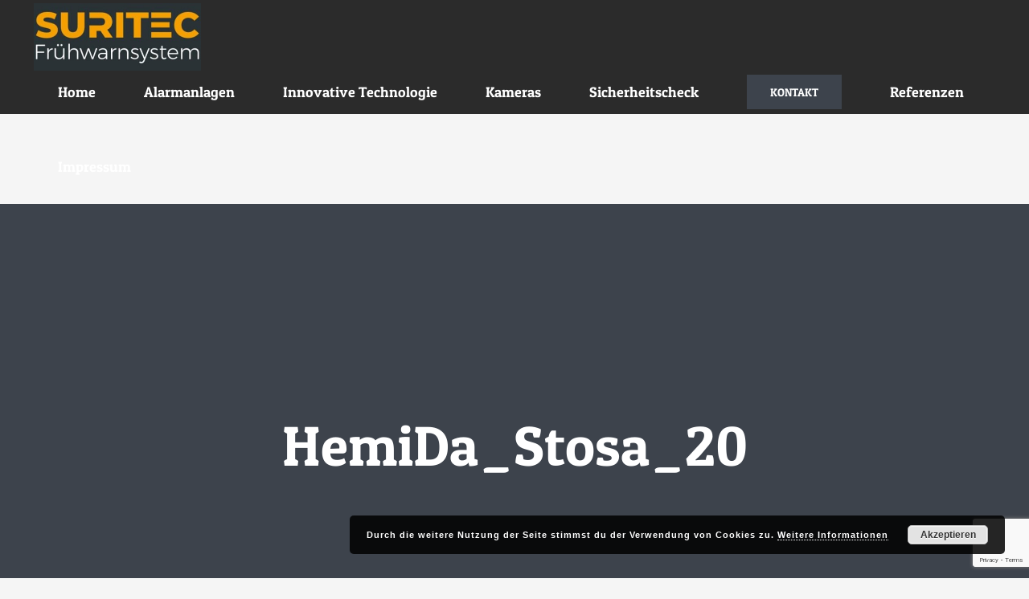

--- FILE ---
content_type: text/html; charset=utf-8
request_url: https://www.google.com/recaptcha/api2/anchor?ar=1&k=6Ld-oIAUAAAAAAHw_7_xhpgWaad6LpFRN7ZDMjIc&co=aHR0cHM6Ly93d3cuc3VyaXRlYy1ncmF6LmF0OjQ0Mw..&hl=en&v=N67nZn4AqZkNcbeMu4prBgzg&size=invisible&anchor-ms=20000&execute-ms=30000&cb=1i9sekln0uv8
body_size: 48524
content:
<!DOCTYPE HTML><html dir="ltr" lang="en"><head><meta http-equiv="Content-Type" content="text/html; charset=UTF-8">
<meta http-equiv="X-UA-Compatible" content="IE=edge">
<title>reCAPTCHA</title>
<style type="text/css">
/* cyrillic-ext */
@font-face {
  font-family: 'Roboto';
  font-style: normal;
  font-weight: 400;
  font-stretch: 100%;
  src: url(//fonts.gstatic.com/s/roboto/v48/KFO7CnqEu92Fr1ME7kSn66aGLdTylUAMa3GUBHMdazTgWw.woff2) format('woff2');
  unicode-range: U+0460-052F, U+1C80-1C8A, U+20B4, U+2DE0-2DFF, U+A640-A69F, U+FE2E-FE2F;
}
/* cyrillic */
@font-face {
  font-family: 'Roboto';
  font-style: normal;
  font-weight: 400;
  font-stretch: 100%;
  src: url(//fonts.gstatic.com/s/roboto/v48/KFO7CnqEu92Fr1ME7kSn66aGLdTylUAMa3iUBHMdazTgWw.woff2) format('woff2');
  unicode-range: U+0301, U+0400-045F, U+0490-0491, U+04B0-04B1, U+2116;
}
/* greek-ext */
@font-face {
  font-family: 'Roboto';
  font-style: normal;
  font-weight: 400;
  font-stretch: 100%;
  src: url(//fonts.gstatic.com/s/roboto/v48/KFO7CnqEu92Fr1ME7kSn66aGLdTylUAMa3CUBHMdazTgWw.woff2) format('woff2');
  unicode-range: U+1F00-1FFF;
}
/* greek */
@font-face {
  font-family: 'Roboto';
  font-style: normal;
  font-weight: 400;
  font-stretch: 100%;
  src: url(//fonts.gstatic.com/s/roboto/v48/KFO7CnqEu92Fr1ME7kSn66aGLdTylUAMa3-UBHMdazTgWw.woff2) format('woff2');
  unicode-range: U+0370-0377, U+037A-037F, U+0384-038A, U+038C, U+038E-03A1, U+03A3-03FF;
}
/* math */
@font-face {
  font-family: 'Roboto';
  font-style: normal;
  font-weight: 400;
  font-stretch: 100%;
  src: url(//fonts.gstatic.com/s/roboto/v48/KFO7CnqEu92Fr1ME7kSn66aGLdTylUAMawCUBHMdazTgWw.woff2) format('woff2');
  unicode-range: U+0302-0303, U+0305, U+0307-0308, U+0310, U+0312, U+0315, U+031A, U+0326-0327, U+032C, U+032F-0330, U+0332-0333, U+0338, U+033A, U+0346, U+034D, U+0391-03A1, U+03A3-03A9, U+03B1-03C9, U+03D1, U+03D5-03D6, U+03F0-03F1, U+03F4-03F5, U+2016-2017, U+2034-2038, U+203C, U+2040, U+2043, U+2047, U+2050, U+2057, U+205F, U+2070-2071, U+2074-208E, U+2090-209C, U+20D0-20DC, U+20E1, U+20E5-20EF, U+2100-2112, U+2114-2115, U+2117-2121, U+2123-214F, U+2190, U+2192, U+2194-21AE, U+21B0-21E5, U+21F1-21F2, U+21F4-2211, U+2213-2214, U+2216-22FF, U+2308-230B, U+2310, U+2319, U+231C-2321, U+2336-237A, U+237C, U+2395, U+239B-23B7, U+23D0, U+23DC-23E1, U+2474-2475, U+25AF, U+25B3, U+25B7, U+25BD, U+25C1, U+25CA, U+25CC, U+25FB, U+266D-266F, U+27C0-27FF, U+2900-2AFF, U+2B0E-2B11, U+2B30-2B4C, U+2BFE, U+3030, U+FF5B, U+FF5D, U+1D400-1D7FF, U+1EE00-1EEFF;
}
/* symbols */
@font-face {
  font-family: 'Roboto';
  font-style: normal;
  font-weight: 400;
  font-stretch: 100%;
  src: url(//fonts.gstatic.com/s/roboto/v48/KFO7CnqEu92Fr1ME7kSn66aGLdTylUAMaxKUBHMdazTgWw.woff2) format('woff2');
  unicode-range: U+0001-000C, U+000E-001F, U+007F-009F, U+20DD-20E0, U+20E2-20E4, U+2150-218F, U+2190, U+2192, U+2194-2199, U+21AF, U+21E6-21F0, U+21F3, U+2218-2219, U+2299, U+22C4-22C6, U+2300-243F, U+2440-244A, U+2460-24FF, U+25A0-27BF, U+2800-28FF, U+2921-2922, U+2981, U+29BF, U+29EB, U+2B00-2BFF, U+4DC0-4DFF, U+FFF9-FFFB, U+10140-1018E, U+10190-1019C, U+101A0, U+101D0-101FD, U+102E0-102FB, U+10E60-10E7E, U+1D2C0-1D2D3, U+1D2E0-1D37F, U+1F000-1F0FF, U+1F100-1F1AD, U+1F1E6-1F1FF, U+1F30D-1F30F, U+1F315, U+1F31C, U+1F31E, U+1F320-1F32C, U+1F336, U+1F378, U+1F37D, U+1F382, U+1F393-1F39F, U+1F3A7-1F3A8, U+1F3AC-1F3AF, U+1F3C2, U+1F3C4-1F3C6, U+1F3CA-1F3CE, U+1F3D4-1F3E0, U+1F3ED, U+1F3F1-1F3F3, U+1F3F5-1F3F7, U+1F408, U+1F415, U+1F41F, U+1F426, U+1F43F, U+1F441-1F442, U+1F444, U+1F446-1F449, U+1F44C-1F44E, U+1F453, U+1F46A, U+1F47D, U+1F4A3, U+1F4B0, U+1F4B3, U+1F4B9, U+1F4BB, U+1F4BF, U+1F4C8-1F4CB, U+1F4D6, U+1F4DA, U+1F4DF, U+1F4E3-1F4E6, U+1F4EA-1F4ED, U+1F4F7, U+1F4F9-1F4FB, U+1F4FD-1F4FE, U+1F503, U+1F507-1F50B, U+1F50D, U+1F512-1F513, U+1F53E-1F54A, U+1F54F-1F5FA, U+1F610, U+1F650-1F67F, U+1F687, U+1F68D, U+1F691, U+1F694, U+1F698, U+1F6AD, U+1F6B2, U+1F6B9-1F6BA, U+1F6BC, U+1F6C6-1F6CF, U+1F6D3-1F6D7, U+1F6E0-1F6EA, U+1F6F0-1F6F3, U+1F6F7-1F6FC, U+1F700-1F7FF, U+1F800-1F80B, U+1F810-1F847, U+1F850-1F859, U+1F860-1F887, U+1F890-1F8AD, U+1F8B0-1F8BB, U+1F8C0-1F8C1, U+1F900-1F90B, U+1F93B, U+1F946, U+1F984, U+1F996, U+1F9E9, U+1FA00-1FA6F, U+1FA70-1FA7C, U+1FA80-1FA89, U+1FA8F-1FAC6, U+1FACE-1FADC, U+1FADF-1FAE9, U+1FAF0-1FAF8, U+1FB00-1FBFF;
}
/* vietnamese */
@font-face {
  font-family: 'Roboto';
  font-style: normal;
  font-weight: 400;
  font-stretch: 100%;
  src: url(//fonts.gstatic.com/s/roboto/v48/KFO7CnqEu92Fr1ME7kSn66aGLdTylUAMa3OUBHMdazTgWw.woff2) format('woff2');
  unicode-range: U+0102-0103, U+0110-0111, U+0128-0129, U+0168-0169, U+01A0-01A1, U+01AF-01B0, U+0300-0301, U+0303-0304, U+0308-0309, U+0323, U+0329, U+1EA0-1EF9, U+20AB;
}
/* latin-ext */
@font-face {
  font-family: 'Roboto';
  font-style: normal;
  font-weight: 400;
  font-stretch: 100%;
  src: url(//fonts.gstatic.com/s/roboto/v48/KFO7CnqEu92Fr1ME7kSn66aGLdTylUAMa3KUBHMdazTgWw.woff2) format('woff2');
  unicode-range: U+0100-02BA, U+02BD-02C5, U+02C7-02CC, U+02CE-02D7, U+02DD-02FF, U+0304, U+0308, U+0329, U+1D00-1DBF, U+1E00-1E9F, U+1EF2-1EFF, U+2020, U+20A0-20AB, U+20AD-20C0, U+2113, U+2C60-2C7F, U+A720-A7FF;
}
/* latin */
@font-face {
  font-family: 'Roboto';
  font-style: normal;
  font-weight: 400;
  font-stretch: 100%;
  src: url(//fonts.gstatic.com/s/roboto/v48/KFO7CnqEu92Fr1ME7kSn66aGLdTylUAMa3yUBHMdazQ.woff2) format('woff2');
  unicode-range: U+0000-00FF, U+0131, U+0152-0153, U+02BB-02BC, U+02C6, U+02DA, U+02DC, U+0304, U+0308, U+0329, U+2000-206F, U+20AC, U+2122, U+2191, U+2193, U+2212, U+2215, U+FEFF, U+FFFD;
}
/* cyrillic-ext */
@font-face {
  font-family: 'Roboto';
  font-style: normal;
  font-weight: 500;
  font-stretch: 100%;
  src: url(//fonts.gstatic.com/s/roboto/v48/KFO7CnqEu92Fr1ME7kSn66aGLdTylUAMa3GUBHMdazTgWw.woff2) format('woff2');
  unicode-range: U+0460-052F, U+1C80-1C8A, U+20B4, U+2DE0-2DFF, U+A640-A69F, U+FE2E-FE2F;
}
/* cyrillic */
@font-face {
  font-family: 'Roboto';
  font-style: normal;
  font-weight: 500;
  font-stretch: 100%;
  src: url(//fonts.gstatic.com/s/roboto/v48/KFO7CnqEu92Fr1ME7kSn66aGLdTylUAMa3iUBHMdazTgWw.woff2) format('woff2');
  unicode-range: U+0301, U+0400-045F, U+0490-0491, U+04B0-04B1, U+2116;
}
/* greek-ext */
@font-face {
  font-family: 'Roboto';
  font-style: normal;
  font-weight: 500;
  font-stretch: 100%;
  src: url(//fonts.gstatic.com/s/roboto/v48/KFO7CnqEu92Fr1ME7kSn66aGLdTylUAMa3CUBHMdazTgWw.woff2) format('woff2');
  unicode-range: U+1F00-1FFF;
}
/* greek */
@font-face {
  font-family: 'Roboto';
  font-style: normal;
  font-weight: 500;
  font-stretch: 100%;
  src: url(//fonts.gstatic.com/s/roboto/v48/KFO7CnqEu92Fr1ME7kSn66aGLdTylUAMa3-UBHMdazTgWw.woff2) format('woff2');
  unicode-range: U+0370-0377, U+037A-037F, U+0384-038A, U+038C, U+038E-03A1, U+03A3-03FF;
}
/* math */
@font-face {
  font-family: 'Roboto';
  font-style: normal;
  font-weight: 500;
  font-stretch: 100%;
  src: url(//fonts.gstatic.com/s/roboto/v48/KFO7CnqEu92Fr1ME7kSn66aGLdTylUAMawCUBHMdazTgWw.woff2) format('woff2');
  unicode-range: U+0302-0303, U+0305, U+0307-0308, U+0310, U+0312, U+0315, U+031A, U+0326-0327, U+032C, U+032F-0330, U+0332-0333, U+0338, U+033A, U+0346, U+034D, U+0391-03A1, U+03A3-03A9, U+03B1-03C9, U+03D1, U+03D5-03D6, U+03F0-03F1, U+03F4-03F5, U+2016-2017, U+2034-2038, U+203C, U+2040, U+2043, U+2047, U+2050, U+2057, U+205F, U+2070-2071, U+2074-208E, U+2090-209C, U+20D0-20DC, U+20E1, U+20E5-20EF, U+2100-2112, U+2114-2115, U+2117-2121, U+2123-214F, U+2190, U+2192, U+2194-21AE, U+21B0-21E5, U+21F1-21F2, U+21F4-2211, U+2213-2214, U+2216-22FF, U+2308-230B, U+2310, U+2319, U+231C-2321, U+2336-237A, U+237C, U+2395, U+239B-23B7, U+23D0, U+23DC-23E1, U+2474-2475, U+25AF, U+25B3, U+25B7, U+25BD, U+25C1, U+25CA, U+25CC, U+25FB, U+266D-266F, U+27C0-27FF, U+2900-2AFF, U+2B0E-2B11, U+2B30-2B4C, U+2BFE, U+3030, U+FF5B, U+FF5D, U+1D400-1D7FF, U+1EE00-1EEFF;
}
/* symbols */
@font-face {
  font-family: 'Roboto';
  font-style: normal;
  font-weight: 500;
  font-stretch: 100%;
  src: url(//fonts.gstatic.com/s/roboto/v48/KFO7CnqEu92Fr1ME7kSn66aGLdTylUAMaxKUBHMdazTgWw.woff2) format('woff2');
  unicode-range: U+0001-000C, U+000E-001F, U+007F-009F, U+20DD-20E0, U+20E2-20E4, U+2150-218F, U+2190, U+2192, U+2194-2199, U+21AF, U+21E6-21F0, U+21F3, U+2218-2219, U+2299, U+22C4-22C6, U+2300-243F, U+2440-244A, U+2460-24FF, U+25A0-27BF, U+2800-28FF, U+2921-2922, U+2981, U+29BF, U+29EB, U+2B00-2BFF, U+4DC0-4DFF, U+FFF9-FFFB, U+10140-1018E, U+10190-1019C, U+101A0, U+101D0-101FD, U+102E0-102FB, U+10E60-10E7E, U+1D2C0-1D2D3, U+1D2E0-1D37F, U+1F000-1F0FF, U+1F100-1F1AD, U+1F1E6-1F1FF, U+1F30D-1F30F, U+1F315, U+1F31C, U+1F31E, U+1F320-1F32C, U+1F336, U+1F378, U+1F37D, U+1F382, U+1F393-1F39F, U+1F3A7-1F3A8, U+1F3AC-1F3AF, U+1F3C2, U+1F3C4-1F3C6, U+1F3CA-1F3CE, U+1F3D4-1F3E0, U+1F3ED, U+1F3F1-1F3F3, U+1F3F5-1F3F7, U+1F408, U+1F415, U+1F41F, U+1F426, U+1F43F, U+1F441-1F442, U+1F444, U+1F446-1F449, U+1F44C-1F44E, U+1F453, U+1F46A, U+1F47D, U+1F4A3, U+1F4B0, U+1F4B3, U+1F4B9, U+1F4BB, U+1F4BF, U+1F4C8-1F4CB, U+1F4D6, U+1F4DA, U+1F4DF, U+1F4E3-1F4E6, U+1F4EA-1F4ED, U+1F4F7, U+1F4F9-1F4FB, U+1F4FD-1F4FE, U+1F503, U+1F507-1F50B, U+1F50D, U+1F512-1F513, U+1F53E-1F54A, U+1F54F-1F5FA, U+1F610, U+1F650-1F67F, U+1F687, U+1F68D, U+1F691, U+1F694, U+1F698, U+1F6AD, U+1F6B2, U+1F6B9-1F6BA, U+1F6BC, U+1F6C6-1F6CF, U+1F6D3-1F6D7, U+1F6E0-1F6EA, U+1F6F0-1F6F3, U+1F6F7-1F6FC, U+1F700-1F7FF, U+1F800-1F80B, U+1F810-1F847, U+1F850-1F859, U+1F860-1F887, U+1F890-1F8AD, U+1F8B0-1F8BB, U+1F8C0-1F8C1, U+1F900-1F90B, U+1F93B, U+1F946, U+1F984, U+1F996, U+1F9E9, U+1FA00-1FA6F, U+1FA70-1FA7C, U+1FA80-1FA89, U+1FA8F-1FAC6, U+1FACE-1FADC, U+1FADF-1FAE9, U+1FAF0-1FAF8, U+1FB00-1FBFF;
}
/* vietnamese */
@font-face {
  font-family: 'Roboto';
  font-style: normal;
  font-weight: 500;
  font-stretch: 100%;
  src: url(//fonts.gstatic.com/s/roboto/v48/KFO7CnqEu92Fr1ME7kSn66aGLdTylUAMa3OUBHMdazTgWw.woff2) format('woff2');
  unicode-range: U+0102-0103, U+0110-0111, U+0128-0129, U+0168-0169, U+01A0-01A1, U+01AF-01B0, U+0300-0301, U+0303-0304, U+0308-0309, U+0323, U+0329, U+1EA0-1EF9, U+20AB;
}
/* latin-ext */
@font-face {
  font-family: 'Roboto';
  font-style: normal;
  font-weight: 500;
  font-stretch: 100%;
  src: url(//fonts.gstatic.com/s/roboto/v48/KFO7CnqEu92Fr1ME7kSn66aGLdTylUAMa3KUBHMdazTgWw.woff2) format('woff2');
  unicode-range: U+0100-02BA, U+02BD-02C5, U+02C7-02CC, U+02CE-02D7, U+02DD-02FF, U+0304, U+0308, U+0329, U+1D00-1DBF, U+1E00-1E9F, U+1EF2-1EFF, U+2020, U+20A0-20AB, U+20AD-20C0, U+2113, U+2C60-2C7F, U+A720-A7FF;
}
/* latin */
@font-face {
  font-family: 'Roboto';
  font-style: normal;
  font-weight: 500;
  font-stretch: 100%;
  src: url(//fonts.gstatic.com/s/roboto/v48/KFO7CnqEu92Fr1ME7kSn66aGLdTylUAMa3yUBHMdazQ.woff2) format('woff2');
  unicode-range: U+0000-00FF, U+0131, U+0152-0153, U+02BB-02BC, U+02C6, U+02DA, U+02DC, U+0304, U+0308, U+0329, U+2000-206F, U+20AC, U+2122, U+2191, U+2193, U+2212, U+2215, U+FEFF, U+FFFD;
}
/* cyrillic-ext */
@font-face {
  font-family: 'Roboto';
  font-style: normal;
  font-weight: 900;
  font-stretch: 100%;
  src: url(//fonts.gstatic.com/s/roboto/v48/KFO7CnqEu92Fr1ME7kSn66aGLdTylUAMa3GUBHMdazTgWw.woff2) format('woff2');
  unicode-range: U+0460-052F, U+1C80-1C8A, U+20B4, U+2DE0-2DFF, U+A640-A69F, U+FE2E-FE2F;
}
/* cyrillic */
@font-face {
  font-family: 'Roboto';
  font-style: normal;
  font-weight: 900;
  font-stretch: 100%;
  src: url(//fonts.gstatic.com/s/roboto/v48/KFO7CnqEu92Fr1ME7kSn66aGLdTylUAMa3iUBHMdazTgWw.woff2) format('woff2');
  unicode-range: U+0301, U+0400-045F, U+0490-0491, U+04B0-04B1, U+2116;
}
/* greek-ext */
@font-face {
  font-family: 'Roboto';
  font-style: normal;
  font-weight: 900;
  font-stretch: 100%;
  src: url(//fonts.gstatic.com/s/roboto/v48/KFO7CnqEu92Fr1ME7kSn66aGLdTylUAMa3CUBHMdazTgWw.woff2) format('woff2');
  unicode-range: U+1F00-1FFF;
}
/* greek */
@font-face {
  font-family: 'Roboto';
  font-style: normal;
  font-weight: 900;
  font-stretch: 100%;
  src: url(//fonts.gstatic.com/s/roboto/v48/KFO7CnqEu92Fr1ME7kSn66aGLdTylUAMa3-UBHMdazTgWw.woff2) format('woff2');
  unicode-range: U+0370-0377, U+037A-037F, U+0384-038A, U+038C, U+038E-03A1, U+03A3-03FF;
}
/* math */
@font-face {
  font-family: 'Roboto';
  font-style: normal;
  font-weight: 900;
  font-stretch: 100%;
  src: url(//fonts.gstatic.com/s/roboto/v48/KFO7CnqEu92Fr1ME7kSn66aGLdTylUAMawCUBHMdazTgWw.woff2) format('woff2');
  unicode-range: U+0302-0303, U+0305, U+0307-0308, U+0310, U+0312, U+0315, U+031A, U+0326-0327, U+032C, U+032F-0330, U+0332-0333, U+0338, U+033A, U+0346, U+034D, U+0391-03A1, U+03A3-03A9, U+03B1-03C9, U+03D1, U+03D5-03D6, U+03F0-03F1, U+03F4-03F5, U+2016-2017, U+2034-2038, U+203C, U+2040, U+2043, U+2047, U+2050, U+2057, U+205F, U+2070-2071, U+2074-208E, U+2090-209C, U+20D0-20DC, U+20E1, U+20E5-20EF, U+2100-2112, U+2114-2115, U+2117-2121, U+2123-214F, U+2190, U+2192, U+2194-21AE, U+21B0-21E5, U+21F1-21F2, U+21F4-2211, U+2213-2214, U+2216-22FF, U+2308-230B, U+2310, U+2319, U+231C-2321, U+2336-237A, U+237C, U+2395, U+239B-23B7, U+23D0, U+23DC-23E1, U+2474-2475, U+25AF, U+25B3, U+25B7, U+25BD, U+25C1, U+25CA, U+25CC, U+25FB, U+266D-266F, U+27C0-27FF, U+2900-2AFF, U+2B0E-2B11, U+2B30-2B4C, U+2BFE, U+3030, U+FF5B, U+FF5D, U+1D400-1D7FF, U+1EE00-1EEFF;
}
/* symbols */
@font-face {
  font-family: 'Roboto';
  font-style: normal;
  font-weight: 900;
  font-stretch: 100%;
  src: url(//fonts.gstatic.com/s/roboto/v48/KFO7CnqEu92Fr1ME7kSn66aGLdTylUAMaxKUBHMdazTgWw.woff2) format('woff2');
  unicode-range: U+0001-000C, U+000E-001F, U+007F-009F, U+20DD-20E0, U+20E2-20E4, U+2150-218F, U+2190, U+2192, U+2194-2199, U+21AF, U+21E6-21F0, U+21F3, U+2218-2219, U+2299, U+22C4-22C6, U+2300-243F, U+2440-244A, U+2460-24FF, U+25A0-27BF, U+2800-28FF, U+2921-2922, U+2981, U+29BF, U+29EB, U+2B00-2BFF, U+4DC0-4DFF, U+FFF9-FFFB, U+10140-1018E, U+10190-1019C, U+101A0, U+101D0-101FD, U+102E0-102FB, U+10E60-10E7E, U+1D2C0-1D2D3, U+1D2E0-1D37F, U+1F000-1F0FF, U+1F100-1F1AD, U+1F1E6-1F1FF, U+1F30D-1F30F, U+1F315, U+1F31C, U+1F31E, U+1F320-1F32C, U+1F336, U+1F378, U+1F37D, U+1F382, U+1F393-1F39F, U+1F3A7-1F3A8, U+1F3AC-1F3AF, U+1F3C2, U+1F3C4-1F3C6, U+1F3CA-1F3CE, U+1F3D4-1F3E0, U+1F3ED, U+1F3F1-1F3F3, U+1F3F5-1F3F7, U+1F408, U+1F415, U+1F41F, U+1F426, U+1F43F, U+1F441-1F442, U+1F444, U+1F446-1F449, U+1F44C-1F44E, U+1F453, U+1F46A, U+1F47D, U+1F4A3, U+1F4B0, U+1F4B3, U+1F4B9, U+1F4BB, U+1F4BF, U+1F4C8-1F4CB, U+1F4D6, U+1F4DA, U+1F4DF, U+1F4E3-1F4E6, U+1F4EA-1F4ED, U+1F4F7, U+1F4F9-1F4FB, U+1F4FD-1F4FE, U+1F503, U+1F507-1F50B, U+1F50D, U+1F512-1F513, U+1F53E-1F54A, U+1F54F-1F5FA, U+1F610, U+1F650-1F67F, U+1F687, U+1F68D, U+1F691, U+1F694, U+1F698, U+1F6AD, U+1F6B2, U+1F6B9-1F6BA, U+1F6BC, U+1F6C6-1F6CF, U+1F6D3-1F6D7, U+1F6E0-1F6EA, U+1F6F0-1F6F3, U+1F6F7-1F6FC, U+1F700-1F7FF, U+1F800-1F80B, U+1F810-1F847, U+1F850-1F859, U+1F860-1F887, U+1F890-1F8AD, U+1F8B0-1F8BB, U+1F8C0-1F8C1, U+1F900-1F90B, U+1F93B, U+1F946, U+1F984, U+1F996, U+1F9E9, U+1FA00-1FA6F, U+1FA70-1FA7C, U+1FA80-1FA89, U+1FA8F-1FAC6, U+1FACE-1FADC, U+1FADF-1FAE9, U+1FAF0-1FAF8, U+1FB00-1FBFF;
}
/* vietnamese */
@font-face {
  font-family: 'Roboto';
  font-style: normal;
  font-weight: 900;
  font-stretch: 100%;
  src: url(//fonts.gstatic.com/s/roboto/v48/KFO7CnqEu92Fr1ME7kSn66aGLdTylUAMa3OUBHMdazTgWw.woff2) format('woff2');
  unicode-range: U+0102-0103, U+0110-0111, U+0128-0129, U+0168-0169, U+01A0-01A1, U+01AF-01B0, U+0300-0301, U+0303-0304, U+0308-0309, U+0323, U+0329, U+1EA0-1EF9, U+20AB;
}
/* latin-ext */
@font-face {
  font-family: 'Roboto';
  font-style: normal;
  font-weight: 900;
  font-stretch: 100%;
  src: url(//fonts.gstatic.com/s/roboto/v48/KFO7CnqEu92Fr1ME7kSn66aGLdTylUAMa3KUBHMdazTgWw.woff2) format('woff2');
  unicode-range: U+0100-02BA, U+02BD-02C5, U+02C7-02CC, U+02CE-02D7, U+02DD-02FF, U+0304, U+0308, U+0329, U+1D00-1DBF, U+1E00-1E9F, U+1EF2-1EFF, U+2020, U+20A0-20AB, U+20AD-20C0, U+2113, U+2C60-2C7F, U+A720-A7FF;
}
/* latin */
@font-face {
  font-family: 'Roboto';
  font-style: normal;
  font-weight: 900;
  font-stretch: 100%;
  src: url(//fonts.gstatic.com/s/roboto/v48/KFO7CnqEu92Fr1ME7kSn66aGLdTylUAMa3yUBHMdazQ.woff2) format('woff2');
  unicode-range: U+0000-00FF, U+0131, U+0152-0153, U+02BB-02BC, U+02C6, U+02DA, U+02DC, U+0304, U+0308, U+0329, U+2000-206F, U+20AC, U+2122, U+2191, U+2193, U+2212, U+2215, U+FEFF, U+FFFD;
}

</style>
<link rel="stylesheet" type="text/css" href="https://www.gstatic.com/recaptcha/releases/N67nZn4AqZkNcbeMu4prBgzg/styles__ltr.css">
<script nonce="VXRHZjmVe3Np49mEmWBT3g" type="text/javascript">window['__recaptcha_api'] = 'https://www.google.com/recaptcha/api2/';</script>
<script type="text/javascript" src="https://www.gstatic.com/recaptcha/releases/N67nZn4AqZkNcbeMu4prBgzg/recaptcha__en.js" nonce="VXRHZjmVe3Np49mEmWBT3g">
      
    </script></head>
<body><div id="rc-anchor-alert" class="rc-anchor-alert"></div>
<input type="hidden" id="recaptcha-token" value="[base64]">
<script type="text/javascript" nonce="VXRHZjmVe3Np49mEmWBT3g">
      recaptcha.anchor.Main.init("[\x22ainput\x22,[\x22bgdata\x22,\x22\x22,\[base64]/[base64]/[base64]/bmV3IHJbeF0oY1swXSk6RT09Mj9uZXcgclt4XShjWzBdLGNbMV0pOkU9PTM/bmV3IHJbeF0oY1swXSxjWzFdLGNbMl0pOkU9PTQ/[base64]/[base64]/[base64]/[base64]/[base64]/[base64]/[base64]/[base64]\x22,\[base64]\x22,\x22bHIPC3XCsAZhbw/[base64]/[base64]/CtsOAw68qWXl2PcKhMwnCnCHCsEURwqDDjcO3w5jDgDzDpyBVDAVHe8KfwqstPcOBw71Rwq1DKcKPwqDDssOvw5oTw4/CgQp/CAvCpcOtw6hBXcKYw5DDhMKDw4/Cogo/wrR2WiUeQmoCw6ROwolnw6xYJsKlLcOmw7zDrXltOcOHw77Dv8OnNntXw53Ct1rDhlXDvT/CqcKPdTVpJcOee8Otw5hPw4/[base64]/LExzwqHCi0Q9wrp/DcK/eQrDvXPCocOpw6HDmMKwdcKtwps1wpXCo8KbwpdSNcO8wo7ClsKJFcKVQQPDnsO3AR/Dl3VxL8KDwqjCscOcR8K8e8KCwp7CpWvDvxrDowrCuQ7CosOZLDoyw5tyw6HDgMKsO3/Dq1XCjSsiw43CqsKeOMKjwoMUw5pHwpLClcOrV8OwBmTCqMKEw57DoyvCuWLDhsKpwopFKMO5Zmw3S8KyH8KuJcKrGGAbNsOtwrY7FFXCpMKnGsOIw7k/wr8qeXtFw4lvwoXDlsKnKsKNwq8bw4fDhMKRwrnDpXB1c8KGwpHDk2nDnMOJw4MZwq5IwpfDl8OGw6rCuytMw5ZNwqNOw4rDvxTDtEdEe2VADcKnwosxbcOYw63DqmHDp8Osw6NKf8OVb1/[base64]/NcKZw4xVwqRBwrzCvMOpMDAnw6nCmzHDtcK9bxtZw5rCsDHCkcOQw6HDrXrCvwgNF0/DhXcDAsK3wrjCoBDDqcO9DRjCsztve0sacMKOQ0XClMOzwpQswqQuw7oWJsKbwqLDj8OMwr/DqQbCpGEnLsKUBsOONVHCrsOXaQQEdcK3f0NVABrDmcKOwoHDv3jCjcK7w4oSwoM6wrogw5UzZG/[base64]/DpsOTw6E/djDDh2kKADMANcOwAg7CnMKEw4wyejtbUQfDiMKzLsKtOMK1wrLDuMOSJ0DDtEDDkj8vw4XDt8OwVk/[base64]/CoMOxLXfDpiTDuTbClQPDgCnDixHCmxTDsMKzDMKlHGDDjMOoe0gDABJ8ah3Cmj46RSMIcMKSwo7CvMOqIsOTP8OWHsKLJGsRISxew6jCqMKzNXhPwo/Dn3XCocK9w5vDrkvDo0Qfw4EawrJ6CsKHwqDDtU4FwpvDmG7CvMKBM8Ouw7oEJ8K2WjM9O8K6wrRqwq/CmiHDosKew43Dl8Kvwo0fw6HCsH3DtMK2GcKow5bCgcO4wp/[base64]/[base64]/PMO/[base64]/CusOWHglYw6HDtsOGw7TCjsOKwqQewpAOw4Unw5RzwqIEwqXCicKLw7NOw4NnYUnCvcK3w7s2wrREwr9kDsO1UcKZw4jCk8ODw4chKkvDhsOgw5/Do1PDhsKBw6zCqMKTwoRmfcOVV8K2T8KmUsO9wqQMM8OUSwYFwofDvRk1w49ow5bDvSfDpsOEdsO/HmjDisKCw4HDiwpBwoA5KUEuw4AYQMKYF8OYw4BCfgJYwqVsOSbCgRdic8O7AQgWUsKcw5DCsRhmccO8DsKHVMOXMzfDtlPDmsOawoTCnsKVwqHDoMOaQsKAwqEmXcKAw7YHwqnCpngwwrAzwq/ClhbDpngpM8OWIsOyfR9rwoM8bsKoEsOHR1ltEFXCvhvDrnLDgAjCucOvNsONw4jDjFBkwqsrU8KqPgjCuMOXwoBeY11Uw4Mxw75uVsOtwqMuJE/DvRo0w59NwqIACXoZw5nClsOVYyzCpnnDusKMYMKMT8KhOy5HIcKgw6jChcKsw4huf8KxwqpEU25ATB/DicKjwpBJwpcWCcK2w7c7CVhbPB7DtBltwojCo8Kfw4XCjVFfw70nQxfClsOfFFV0wqjCtMK6RiBUA37Dk8Okw5kow4zCr8KlV2MLwpsZS8OtUcOnWBTDqncIw5xHwqvDv8OlA8OobzUqw5XChWFVw5/DqMOMwpLCokcwYhbClsOww4Z5BX1IOMKtFwFxw7ZrwqkPZnnDvMOQKMO/[base64]/CuMOrL8OkQDLDgB8yw45Ew73DosOwFsOnAcOrN8OaClEqcCXCjDLClMK2LDZmw4khw4rDik0jEAzCsgIoeMOFNMOew5nDu8Otwr/CgSLCtFzDh39ww6fCqAnCiMOYwpPDmSPDn8K/wpdUw59bw6Icw4QcNDnCmB/DvnUbw7vCmidXBMOBwr0PwpNnAMOfw4fCicOSHsKgw6vDnQPCjxLCpATDoMKaOj0qwodwXEEdwqLDlmgEPivCkcKEN8KnFk3CuMO4SMOvTsKSFlXCuB3Ch8O/e3sEZcO2Q8KwwrXDiU3Dlkc4wr7DpsO3fMODw5PCrR3DucOsw7zCqsK0FsO1wrHDvxoWw6EzFsOww7nDuWQxe2/Cn1wSw7fCq8KOR8ODwo7Ds8KRJsK6w5VXcMOBdMKcGcKUD0oYwr1mwq1GwqpVwoXDtmRQwrxpEz3CoWgXwqjDosOmLzsOZ3pXWQXDisOmw67DjThswq0USRQ3PkF/[base64]/DizzCj1PDhcKJwqcsUHEBLHXCncOnw4TDtC/[base64]/CicO2w5RXwr3CjCPDvnzDhAcdSWFAHsKRVcKDS8Oow7guwo4HKhPDhGgzwrBHCUbCvMOCwpVBSsKPwqkGRW8Rwpxfw6YOEsOqXRXCm2QMScKQJDgvZMK8wpQZw57DpMOyDynDhyDDrxfDu8OJHBnCosOew6fDpTvCqsO8wprDlhUPwp/CncO8IUR5wrAJwrgyOT7CoXkRYMKGwppIwojCoDdJwo4GYMOPTsO2w6XCk8KBw6PCol8gw7FXwrnCsMKpwpfDkULDjMO+FcKlwrvCuBFNIm8ZIRDCr8KJwqByw6Z4wo0/FMKtBMKxwpTDgCDCjAotw75XCDrCuMOXwolebBlVGcKrw4gzccKdFBJsw78EwppOITzDlMKLw7nDqsOiDVgHw5zDk8Ksw4/DuSLDkjfCvG3Ch8KQw6wew5NjwrHCpRXCjjoYwrA0YynDl8KpHRjDlcKDCTbCicOkUMKcVzHCoMKyw4TDnl9mF8Knw5HCjzlqw5JDwoHCkzwRw7VveDt2LsOhwqlmw44Yw5I1CXtew5s3wpZkYn4UA8ORw6/Dhk59w4cEdQkNVFnDicKBw4pkRcOzJ8OzL8O1A8KSwqTCkDlyw5bDgsKOcMKrw4d1JsOFCQRcBmJIwoRWw6ZCMcOkK2vDvgEKLMOcwrHDk8KWwrghAx/DtMOwTFcXJ8K+wonCiMKCw6zDu8OtwoPDkcODwqLCsHBxacKcw4oQYwRWw5HCijPCvsOSwojDh8OFRMOgw7zCq8O5wq/Cgh9Cwq0Wc8KVwotUwq5Pw7LCrMO6MmnCv0vCuwRGwpRNM8OjwpHCpsKcc8O/w5/CvsOFw7EXIQ3DkcO4wrPClMOPJXnDtUZvwqrDsyo/w5XCrCzCsH9gI0J9WsKNOHtIB2nDu1jDrMOzwoDCicOLV0zCulLCsjEDVzbCrsOfw7lHw7NcwrFRwoQwbRTCpHjDicKad8OxPcKVSWInwr/CjlANw4/CjFnCp8OPbcOYZQvCpMOdwrPDtsKuw48Tw4PCosOdwr7Cq1hkwqZFNFrDlsKbw6jCusKCaSscIT0+w68mRsKvw5JMZcO9w6nDs8OwwprDo8Kvw4drw6nDo8K6w4ZLwrAawqjCoQwqccKKfEJqwoLCvcOqwrRbw5dow4zDoz0GSMKtDcOEIEM/[base64]/CjXVULmLClgnCizwzfsKqwolRX0ozYzXDj8K0w7hPHMOxYcO6ZEdRw5RHw6nCgRHChsKYw4HDs8Kaw5rDmRwewrfDs28Uwp7Ds8KPbcKRw4zCk8K2flDDj8OTS8KrBMKjw5RzBcK2dWrDjsKIEyXDisO+wq/Dk8ODNsK+w7XDg3XCssO+e8KhwpEGBS/Du8OPJcOtwrdzwrRtw7ARMMKoSElYwrVtwq8oQcK7w6bDrUgEcMOSXysDwrPDqcOKwoU9w6g+w4Zowr7Dg8KZY8OGTsOVwrB+wonCpljCo8KCI1xcQsK7CsK/XmJTVW3CicKac8Kiw4IBZsKBwoNCw4RUwq5BQcKRwpzClsOcwoQrAMKmTMOzRxTDrsK/wq/DkcKUwqPCjEFZIsKDw6TDq3UZw7zCvMOJHcK/w47CosOjcENYw5DCoB0Bwp/CgMKrX189ecOGZTnDlMO1wpHDtCFUIcKVCV3DvsKDclZ9HsKlRUdiwrTCvlkkw7BWAWrDu8K6wrLDvcOpw6rDm8KydcOLw6nClsKSasO/[base64]/CpcKcw48QO8KIwpUdwqLDj8ObC8KdOsOIw5ATMBvCpMOyw4l5Iw/DokvChA8rw6nDsGMZwonDgMONNsKMNyYTwqbDj8K3B2vDscKnB0fDtU/DiBzDiCdscsOMBMKTasKCw4ppw5kuwr7Dp8KzwoDCojnDlsOiw6Uyw63CnQbDgAhOLzUfGzzCr8OdwowfJcOswohLwqgOwoIeLMK+w6HCgcOMZTJxK8Oiwr93w6nCpnlsMcOxRE/Ck8OXZsK1O8OywoRTw6huWsOfG8KTJcOQw4vDhMOywpLCi8KwJznCrsKwwps4w5zDgFZawotOwp7DiyQtwqXCjE9gwrHDk8KWOAoiRsKww6Z2aWLDrEvDr8Kqwr8nwp/Cp1nDrsKiw7MsZRsnwpsewqLCp8K/RcKqwqjDisK6wrUQw4LCg8OGwp1PKsKFwpANw4PClAsoTloAwo/[base64]/[base64]/ClMOycCDChz7Dr0daTsO7wq/[base64]/DosOACnlzXMOGwrvDlMK/FsOLw59Kwpsiw7NAbMOgw7HCq8O5w7HCtsOmwowVCsOzEWbCiyprwrkZw6RKDsKbJDtbOQrCrsKPSgFVPlB/wrIwwq/CqCDCl01hwq4dPMOdRMO2wrdeS8O6MkEewqPCtsOwasO3wofDjHt8P8Kow6rDgMOeYTTDpsOYdcOyw4XDlMKdCMOUCcOcwqnDt10dw40Cwp3Dpm9bcsKPVWxEwq/CrDPCi8OiV8O2WcOKw7/CnMOTSsKHwoPDoMOPwpZBUkoPw4fCusK6w6xWTsOebMKlwrl1YMKTwp1Sw6bCtcOAe8OWwrDDjMKyAlbDqCrDl8Ktwr/CmMKFZVt+H8OKfsONwrMowqQPDk0WIRhQwp7ConvCusKhfyHDr3vCsFY+aF3DoyI1QcKfRMOxAWPDs3vDv8K6woNVwrkKCDjCgsKww4YzEXzCuCDDnVhbBsOWw7XDmh5Bw5bCi8OkDEQrw6vCo8O9V33CjncXw6sHaMKQUMKSw4/CnHPCrMK0w6DCg8Kawr9KXMOlwrzClBkRw6nDkMOpVgnCgDIfQzvClkfCqsOEw7VpcgvDtkTCq8Ozwp5Lw53DoXDDkH8bw4rCuH3CvsOAHAEtGEbDgCHDncOnw6TCj8Osd1PCp1XDnMOiR8OCwp7Chjhiw4oJHsKmXhQ2U8Oxw5JwwrPClTxaRsKkXSQSwpjCrcO/wqPDhsO3wqrCjcKQw60xL8KywpBRworCpsKRO3ABw4LDnMKOwqrCpMKbAcKjwrYwDns7w7YNwqsNKHAhwr8iXsOdw7hRNAHCuBlkZSXCmsKpw7bCncKxw5JBbErClgTDqybDmsKDcjbCsBrDpMKsw78Aw7TDicKoQsOEwok/N1V8w5bCj8OaYkNJfMOcIMK3eG7Dk8O6w4JXDsOERSgmw67DvcO5R8O8woHCqm3CnxgxahZ4eA/[base64]/Cv050w5LDr8O8wqzCvsOJRArCq3vDkcOewocAbwfCucOzw7rCmsK5M8KNw4ESD37CpU1+DxLCmsOvEQTDgnnDkgZDwqhwW2bCpVUzwobDkQkrwrLCkcO6w4DCuh/DnsKTw6pywprDicOiw4s8w4kQwrXDmRfCgMKdP1QeU8KKEi8iGsORw4PCq8OZw5LCtcKFw4LCg8KRYGDDpMO1wobDusO3D3Qtw4MmFy9bHcOvMsOYW8KNwoxVw7dLRRYCw6/Do0tawoAtwrbCuE8hwr3CpMOHwp/CvS57eAJsUiHDiMOHFCpAwqRSTsKUw6QYTMKUDcKCw4bCpxLDm8OBwrjCiSR3w5nDrBvCkcOiOcKNw6bCjFFJw7R4FsOawpMXC3XDuGN/QcOwwo/DjsO+w5rChxJUwplgB2/Dh1LClmrDp8KRRxk/wqPDmcO+w7DCu8KQwrvCjcK2CgrCkcOQw4TDnmYjwoPCp0fDi8OUR8KRwp3CnMKKdCHDglzCp8K9CMK9wqzCvzhzw73Cv8Ogw456AMOZA2zDqcKYVVsow6LDjyYbTMOSwqwAeMKnw7ZOwo4nw6M0wosNZMKKw57ChMKpwpTDksO7LkPDjH3Dk0/[base64]/[base64]/DucOVEQBjwq8AQ8O7wpZ0w5nCgWjCiXzChHRlwrbDm1p/w40NPUHCvg7Di8OxOMOURwYAZMKdS8KqNGvDhhrCpcKhVD/Dn8OhwoLCiA0IesOgR8Ohw4QqfcKQw5PCkgtgwpvCkMKdOBPDnE/DpMKdw7DCjTPDtmEKb8K4DjDDtVLCvMO5w6EkRsObdjkyGsKHw4/Cl3HDisKAPsOJw7DDk8Kqwq0ccRTChnnDpg8/w6JiwrDDiMKmw47Cu8Ksw57DmwZxWsKzd1UZfUXDoXElwrHDvnPCgFTCh8OYwoRWw5wgEMKHf8OIbMKtw7F7aBDDlsKMw6lkQsOkBk/DqcK+wqTDosK1ThTCuWclYsKgwrrDhH/Cjy/Ct3/[base64]/Dhj7CrB/CqTNPw5fCkMO3IR3CpmBLe0vCvAvCkWY4wqtWwpjDncKnw4vDk1PDusKOwq/[base64]/CgFVCw5rDnkUQT3A6CcOkT8KMw7bDvMKvJ8OGwqA4K8OFwr7Dg8K7w6jDn8K+wrrDsD/Cmx/CuUd9J3/DnjPCvyvCosO7J8Owc1cnIVrCssOtHnHDgMObw7nCj8ObADc0wqHDrjjDrcK/wq9sw5s3VsKSOsKgdsKnPzHDhEzCvcOvMnZvw7VvwrZ0wpXDrEo4Y2wQHcOzw49EZCHCmMK/[base64]/DgnvDjVXDk04Fw6tFXMK3cWHDiBo/d1ItQ8KGwrbCgRZ2wprCscK4w7DDmnAEC1s1w7HDpGvDkUIBNQVZH8OHwocCRMO5w6TDnx5WN8OAwq3Dt8KsdcOZIsOHwoBcd8OHKy0ZEsOEw4DCgcK1wo9kw6YQXHjCsCbDpsKsw6vDisO5CzFwemgjDkvDpW/CoynDniBdwpLClkvCkwTCp8KCw7oywpksMUwHFMOMw7LCjT9Wwo3DpgAQwqnCsWMlw4AUw7Fuw7MowpDCj8OtGcO6wrR0aSlhw6fChlrCi8KraVJCw5bCsi4VQMKyKDoWIjh/BsOvw6XDqsKzbcKlwrTCnizDlRvDvRt2wovDrCTDqQXCusOJXF94wpvDpRHCijvCmMKGEhcRQcOow7ppckjDosKuw7vDmMKxLsOyw4MHXl1jbzzCl3/[base64]/XMKaDzUJw5TChlxxT8OgwrDCvX3DrDkvwq1rwqVgImfCk2PDkWfDmw/DlHzDjgnChsO1woA9w6dDw5TColJKwoV3woTCumPCh8Krw4/[base64]/CpsKFHhLCpsOVw7nDiFs4wrB5w55iEsKgU05ZPHY4w68kw6bCqV8gU8KQEcK1b8OTw4/[base64]/CsKRwol5wqzCun7DjcK4LmzDuBvCosODw7poJSnDnFRbw74tw7E9FkrDs8Oiw65EcW3CuMKBZhDDsHoVwpbCoDTCiE7DhB97woXDnzrCvwBlCDtZwofCmXzCusOMbR43a8OKGnrCkcOgw6XCtA/CjcKwRlRQw65QwrRkXRDCiATDv8Orwr8Pw4bCixvDnil1wpPChwBfNmwmwqIBwpXDrMONw4sIw5xOT8O4aHM6OA1SSmfCssKHw5Y6wqAYw77DvsOHLsKoXMKwGTzCiDLDjcK6W14dKWMLw4l5G2LDp8KhXcKpw7PDglXCj8KNwq/DjsKJwrLDiCDCm8KaT1LDg8KmwpLDrsK6wqrDuMO1PizCi3HDksKVw7bCn8OOHMKkw57DsmYXBRpccsO4bglSK8OzXcOVGkJTwrLCjsO7SsKpcF8iwrLDjUxfwr0PX8KRwofCpG8Pw44kAMKfw4rCpsOMw7fCh8KQFMKNXBhLUyrDucOpw5c5wpB1bnwsw6PCtE/DpMK2wpXCjMOZwqfCi8OmwqcNRcKjAB3Ds2TDicOCwqBCC8KmBWbCtyzDmMO/wpfDl8KffzHCj8OLN3PCrlYrXcOLwovDjcOQw5YSG2VSZm/CjsKCw6seRMKgKlvCt8O4aFLCisOnwqJHSMKEBsKNfcKOK8OPwqtDwr7CgyMdwoNjw7DDnRpmw7zCqHg/wobDrnViI8OQwrpYwqPDkBLCsmEJw77Cp8Oiw7HCl8Kow6JfB1llR0/[base64]/Dp8KKwq7DicOQGMKbGcOTwoYSw5Amf1nDhMKhwrzDlTU2QivCu8KiTMO3w7JFwrjDuldfGMKJNMKJQhDCmEgoNGvCv13CvMOkwr1GesKDQcKYw4FCM8OZJ8Ovw4/CjXzDi8Odw6ElfsOBSjE8CsORw6HCn8OLwo7CglF4w4l+wrXCr2kFEBxdw5PDmAzDqFZXTBoEEjl+w6XClzojFEh6VsKowqIAw6XCicOIYcKkwrxaGMOjDcKoUAdrwqvDgy3DssOlwrbCvXnDvHPDtzEJRDIpeSwZT8KWwpZ7wo1+DwIXw7bCjQZPw6/CqWdzwqgvDUrCh2osw4PCr8KGw5xDDVPDjmfDi8KhPcKywrLDrGsnIsKWwpfDrsKmA094wpXCgMOdFcO4wrDDvAzDtXkJfcKnwr3Do8OPf8Kpwp9Sw6g/CHbCmMKhPhpSeh/ClwXDqcKJw47DmMOsw6TCt8O3W8KawrTDsBDDqCbDvkYWwoDDrsKlZsKbAcKLHEEhw6M3wrd6Sw/DhjBQw6zCohHCtXhxwrDDoxTDiEh6w5/Cv1lbw79Mw7bDjD/[base64]/CqE8cwrdZw7Unw4VZOcOdFwsKw7/CmsKtw6DCvTvCrDfCv2bCkGvCuwVnb8O2GH9mfMKGw6TDqQM8w5XCiCPDh8KrFMKRAVvDicK2w4DCo3rCmAh/[base64]/L8OAQQLDvsK3dFTDmMKWE8OAW1TCqcOjS8Onw6hQU8Ktw5HCslRXw7NnRQ9Hw4PDtkHDrcOvwovDqsK3DCl3w7LDr8O/wrfDvCbDpzNgw6hrU8OSMcOJwqfDi8OZwrzCokXDp8K9U8KQesKDwqTDljhhK3goUMKuLcObMMOrw7/Dn8OYw4cmwr1lw7HCrFQHwo3DkhjDgEHCnh3CsFonwqDCncKcBMOHwrdNaEQuw5/CjcOrNUzCnW94wqAdw61na8K0UncEF8KeNWfDrTp1wrczwojDqsOdasKBacOqwrhpwqvCrMKQScKTeMOzZ8KmMkMEwpzCkMK/LCPCkW7DoMKNAlBYbRkUGRnChcO9OcOmwoNUEsKKw61HF3rCjSLCqC/Dm37CvcKzdzDDoMKAMcOQw6YAAcO0fU7CkMOTHhkVYsK+Aw5mw6VCeMKkInbDusKpw7fDhR1ABcOMfwtgwoU/[base64]/wr8rw7xNwoLCrglXVHjCl1EbUMK7IcKRwofDsRXCrTzCiyQBYMO1wpMzVWDCksOew4PDmhvCrcKUwpTCikdTET3DnxzDnsKawpVwwpLCjVdPw6/Dl0cPw67DvWYIIsKiGMKtDMKIwrJuwqrDuMORMSXDgh/DkG3Cmh3DiB/[base64]/[base64]/CghZ1wp7CpgXCh8OQwojDg8KQw5TCssKbwqRRE8OhLHzCs8OuRsOsS8K/[base64]/w4JrBMOocsKcwr/CsinDrsO7w5pYwpcAXMOAw6QPEMKkw6XCicOmwr7ClkfChsK+wphPwoVywq1XacOrw7B8w67CrDB4WE7Dn8Odw5l+cAUaw5fDjjPCmsOlw7clw6PDpxfDnQFEbWrDm3DCpUx0KX7DsXHCssKlwr/Dn8K7w79OG8OBScOlwpHDij7CrgjCoVfDhETDr1fCicKuwqBrw5Aww5paQ3rCqcOewrrCpcKBw4/DoiHDmMKNw4UQI3M4w4U/wpoGFDDCiMO/wqosw7lWbzPDt8KZPMKYaGB6wp5VNhDCu8Kpw5/CvcOJH2TDglrCtsOiJ8KcZcK2wpXCsMKMAkxuwqzCpsKPLsKWMzTDvVjChMOTw4QtD2zDpiHCjcO1w6LDm0F8aMO3w4hfw6wFwqVQbEEdeDMuw4DDrjk3DMKIw7BiwoV6w6nCgcKEw5LDtkIwwo0Swrszcml+wqZcwrg5wqPDrEsgw7XCt8O/w4ZwasKXVMOswoISwqbCjQPDm8OZw7zDvcKBwpELZcK4w6kmasO8wobDs8KEwodTdsOgwqt9wqXDqB7CjsKuw6NUF8K9JmFowpHDncKrWcK+PXxjfcKzw7B/W8OjcsKxw6ZXGjRJPsOZDMKmw41YGsKqCsOMw6AMwobDlhzDu8KYw5nCiyPCq8OKLUTDusOiSMKqG8Klwo7DgB96FsKcwrLDoMKsL8OEwqANw7vCtxgxw4cFSsK7wovCnMOpRcOdXn/CnGAIVwRDZxzCqCfCo8KyZVc9wrnDtXp1wp/DisKIw6/DpcO8A0/DuQ/DrQzDgUlLIMO5FhA8w7PCmcOGEsKEHGIXF8KCw7gMwp3DmsOCb8OyZE3Dmk3Cp8K/H8ONLsKhw7URw7jCrxMucsKdw7Efw5lvwoZ9w59Rw7UywoTDosK0X0/Dg1VcQQ7CpmrCsSIcWiIEwq0tw4XDk8OYw64jacK0cmdiI8OENMKbVcKswq5kwpJbacOOGxNNwqvDisOBwo/DhmtxU2LDjwRYJMKCSGbCr1jDrVLCjcKeXMOMw7/CrcOUR8OhW0jCqsOYwqFdw4AFfcK/wq/[base64]/DvCHDlMOAw6vCqsOTw694wrzDpsOzw6HCssOtcn5tCcKZwqpmw6zCn15Udj7Ds2dNaMOaw53DqsO6w5wwfMK8EsOfc8Kmw5/[base64]/DhzLCh8KAwoRmwoIJQCTDmcOmMSpAYkRLDTjDuWBrw4zDgMOdJcO4ecKgZwx1w4N0wqnDnMODwrFDEMOMwoxtdcOcwo4qw6ImGxwgw7vCj8O1w6zCmsKnfcOxw5YbwpLDpMO1wpJ+woMHwo3DrF4MThPDjsKeAcKTw4teU8OuVcKyaDDDhMO1NREhwp/CsMKUZ8K8TGrDgAzCq8OXSMK5BMO6W8OswosXw7PDjBFrw74jCMOpw5HDmcOuWFM/w5PCgMO/[base64]/[base64]/CicKTwoZyw5DDtEHCjV/DmTAvCcKWNRxdK8KjE8KXwrPDhMOFQBJ4w5HDn8K5wqoUw6fCtsKsa1zDnsKaMzfDrFFiwq9UY8K8WXFDw6F/wroEwqrDtT7ChAx2w5/DocKww4ltVsOfwrPDi8KZwrjDm0bCrDpcVBXCp8O9SwYpwqBmwp9Awq/[base64]/DicO8w4JNw73ClSvCnDgUbiR1w4Jcw7PDt8OYw5huwpPCqRPDs8O/EsOKwqnDnsOMXEjDvznDp8K3wrpwYlARw6h8w71UwoDCiFDDiQMRd8O2Ryh+wqvCoQHDg8OwBcKfUcOsPMKAwojCucKqw486ChV7wpDDi8OUw4XCjMKAw6ZzP8KLdcO5wqxLwq3DsFfCh8Kxw7nDkFDDqFtaCSnDtMOPwo0jw6LCnk3CjMO/[base64]/Cm8O2GTDDlMO1wp4owq0Xw6B6wrPCucOQYMO7w4jDr1HDmDnCucKVeMKQA29Pw43Dj8K+worCuBtPw4/CncKdw4EdBMOpI8OVLMKBXxJ+TsOjw4PCk3suZ8OrdFQ0Ug7CiXfDq8KFPVlNw4/Dm1R7wrZmFyHDk31vw5PDjVDCtBIQP0NQw5TClUZcasKrwqcswrrCvCJBw4nCnQt+RsOmccKxPcOdJMOTNEDDgQlnw7PCmzbDrHR0Y8K/w6QHwrTDgcOuQ8O6KVfDncOKZMOTfsKlw4vDqMKAEj5Eb8OTw43CvSPCk2BXw4E5YMOgw57CscKqPVElVcOqwrvDgFEPdMKXw4jCn17DuMOAw5hTQFt8w6DDsVfCksKQw7EEwrPCpsKZwp/DlRtaIHnDgcKZNMObwrDClMKNwp01w47Cj8K4FGTDvsKwJS7CicKyLgzCggPCm8OQSTXCvzLDosKPw4VzDsOoWcKhAsKpHkfDt8OUT8OrCcOrRcKKwp7DhcK+eiNKw5rDlcOiKEnDuMKZOcO5E8O1w6w5wrVLKsORw5TDkcKwSMONMRXCnG/CnMOlwpUIwqFSwop9w5HCpgPDqVHDm2TCo2/Du8KOcMOxwoXCucONwobDm8Odw6jDvkI5CMO9d2nDuA80w5vCkk5Zw71qZ1fCvCbCtF/Cj8O4UcO+JsOVWMKhSxlgC3E5wp5/EcKRw4vChXxqw78Hw5TDhsK8dcKEw759wqnDnVfCsmETBSLDvk/CtxERw6hCw4ZlSjTCnMOgwovCq8K2w6xSw5PDncORwrkbwp1YEMOcB8OhSsKTesOhwr7CoMOIw5bClMOOInwVFgdGwrnDhMKgA37Ci25FVMOKf8KkwqHCncKgL8OGUcKtwqPDl8OnwqvDocOjNCJuw4ZJwo8cLsO0W8Osf8KUw79GLcKAIEnCpw/[base64]/CuEtewr4HQsK9KgPDuMOqw7Nswq/[base64]/ClQ7DryPDlcOJw7YWwrPDpXh0FiF0w57Cn3zCpR4gM1AeE8OHDMKobXLDnMOCPDU4TjjClm/DhsO9w4IBwpbDk8K3wpcCw7sRw4rCjAzDrMKsT1nCnU/DqTQbw4fClsODw5ZJCsO+w5XCl2Vmw7HCt8KJwoNXwoPCqmE3PcONWwPDlMKPPMOOw7s5w4YoRHnDoMK3OAHCrSViwqssCcODwpHDuy/Cp8OzwpxIw5PDgBoowrV7w6jDpTPDvEPDq8KFwrHCuC3DiMKTwoLDq8OhwqoHw4nDiA1KTW5FwqZuV8O+ZcO9EMOUwrtUYR7CvDnDmwzDtsKHCHnDs8K2wojChyI+w4XClMOzPgXCnHhgb8KlSiPDknE4HV5ZCMOtB2Y+SGXDmE/[base64]/DrWnDpsKCJU8pw7HCri3ChMKawpIUC8OMw7TCsnMBJ8KFZXnCqsODdcO+w7I+w6VRw6t0w4MPP8OGSgQXwrJZw6bCusOaUVozw4HCm1EWHsKnw7bCicOZwqwnTnLCp8KHUMO2BWfDiDHDnX/CnMK0KB7DmijCvUvDn8KgwoTClkAWL1UwaDcOdMKifsKuw7HChl7DsFEhw5fCkWlmP1vDnAXDscOMwqjCh3MFfMO4wpIqw4VowrrDo8KGw7AdZMOqOwlkwpp4w6fCrcKqZg11DQwmw69Ewo4UwoDCh0jCrcK1woEzAsK/wofCmW3CrxXDscKvQzXDtQNHMzPDgMK6Yy0tTR/[base64]/DuETCigExVm94woA/w4jCkw9ffX0seAB5wqcXR391IsKFwo/CpQ7CigctOcOow54+w7cwwr7DrsK0wpFPd0LDmsKXTXjCo1pcwqB0w7PCisKAXMOswrVRwozDsnRdBMKgw7bDqmHCkirCpMOBwohUwqd+dmEdw7nCtMKywqLCpEFRw4/Dg8OIwrBmZBpzworDuEbCnDswwrjDpyTDvmlXw7TDgV7CqFshwpjCuBPDncKvJsO3Y8KQwpHDgCHCoMOPLMOcdUpvwr/Dok7CmMKvwq3Dk8KYYsOJwq/DnFhAU8K/w6HDuMOFccOtw6DCi8OnO8KOw6d2w40kZGkqAMOKNsKPwrNNwq0CwoNIa2MROE7DhEDDk8KKwoQswrcOwoHDvXQFInHCuF8sMcOOFFpqQcK3OsKXw7nCqsOrw7rDgm4rVMOYwq/[base64]/wqfCiGEswpw7w6MsHMK8YyzDksKHe8KfwrVyQcOhw77CjMKKSjjCssKtw4Nfw7DChcObQCAAW8K5wq3DjsKswrUeC31mMBVRw7TClMK/wo3CocKFcsOEdsOmwoLDpcKmTU9Nw69+w4ZTCA1jw7vCpmPCpRVUf8OSw4BMHHUqwr/[base64]/YUvDtsOnGCjDjMK2OBoyw4/CuFzDjcOYw5HDgsKtwooqw5bDksKBVyTCglDDmF5dwqNrwoTCtg9iw7XCmxHDhRdnw4zDtixEKcOPwonDjD3DkDQfwqMDw5zCp8Kkw6VjE2FYesKxDsKJLsOXw7l6w7zCisK9w7E+CkU/PsKSCiQiFFsswrPDuzXCmDluKTw1w4rCpxpTw7PCt1VPw6DCjwXDi8OQJ8KcGw0mwq7DlsOgwo7DjsOIwr/[base64]/CosKHcy3DiiXDjsOAw6olwqDDkcKgwqZIw743Cl3DpUfClkDCpMOYIMOww50pNSXDp8OGwqVRJxbDj8Kqw5jDnifChMOuw5nDmMO/ZGlsEsK2MxfDs8Ouw7gYLMKTw7NIwpU6w5DCssOPN0jCqsObagoUHcOQw6pzU2NAOWbCpHvDtmUMwqhUwrZ+JRo+FcO3wpBbHQbCpzTDhlE4w55WYBLClsOMI0vDvcK8fEHCt8KbwrxpAX4MZwALLBnCjsOEw5/Cum7CnsO8ZMOmwpoDwrcpY8ORwq9cwrLCgcKbAcKBw7xOwqwIJcO6DsOmw5V3CMKWdcKgwrVZwo10TSducHEKT8OWwoPChCbChUYePjjDoMKZwp7ClcOew6vDlsORDSsRwpI0D8O/VXfDkcKcwpxuw5PCg8K+PsOMwo/[base64]/w6J+T8OxwrvCpcKJNwc6bcOjQMKbJMKmwrIrayxxw4olw4tnKXgdPzbDsnhmEMKgYXADXX4sw5RRC8KRw5vCg8OiCAUCw7lUIcK/MMOowrQ/RlHCgmcdZsKuZhHDjsOcCsOvwoVEA8KIw53DhzA8w74GwrhMScKAGyTCssOfFcKNwoHDrMOowoQFXUnCsnjDnBIxwr0jw73ChcKiSl/Dk8OFKG3DsMKAQsK6eyvClyBtw5sRwrbCuT8oMsOZMRwewr4CdsKKwq/Dp2vCq2/DvwrClcOKwp3DrcKeQMObdh0dw55Kc1dkQsKhWVbCrsOZUsKQw40DN3jDkiMHUULCm8Kuw7k4DsK5SjBZw4MBwrUrw7dJw5LClCvCu8KfAT16bMOCVMKrd8OeSxVLwq/Dh1NSw6EAdlfDjMOrwqFkaw8swoQtwofCtMO1J8KoLnJpeXDDgMOGU8KlMcObaHBYPnTDh8Omf8O/w6LCjTfDkGICJGzCrmVMeHIrwpHCiTnDkQbDvlvCgcOHwpbDmMOzA8OILcOhw5ZpQX9bXcKYw4nDvcKFccOgC3AqNcO1w6lswq/[base64]/Dv1AKIgrCqMOYcWdaw6IGw6Q0w5PCklMnwqLDicKpCSc3OyJhw5UDwr/DvyMva8KpVCwLw4DCocOUc8OoPy/CjcOqW8K3wr/[base64]/DpT09woo0CMK5wqzCucKhw5bDrVjDmQg7OcKlXkYZw6/[base64]/Dt294SybDhAvDgcKkwo/Drx/Ci8KawrbCrW/ClBnDnUstTcOEMH8YOWHDi2V0IHdGwpPCk8OiNltBWR/CqsO/[base64]/DkE/Ck8K5wqsjwqZjwozDtMOiw4hFdUXDp8OIwqzDhmPDksKIYsKAw7jDsh7Ck0LDicOzw5XDrBhPHsKlPRjCqR/[base64]/Dr8OYwqLDs8Kcw7/Dqwtow5nCjWEYbiDDh8Kiw5EzT3N4VTPCjRrCuWxawpN6wqDDl3YiwpnCiBLDuXvCkMKZYgPDm2nDjQ5haj7ChMKVZ1xnw67Dum/DpBvDjVNow6nDq8Oawq7Dlil4w7ElaMOJNMOmw7rCh8OuWsKoYsOhwrbDh8KsA8O1J8O0JcOtwrjChsKRw7M6wo3DoDkQw6F8wo0rw6o5w47DthfDvD3CksOEwqvCllAZwq7DqMOSEEJYwrPDnErClC/DskXDr2Rhw5A7wrENwq5yOC81AnRoMcOTNcOdwp8Ow4jCrFUxFTojw7zCt8O+MsOSS08Fwr3DoMKTw4fDgcO8wosxw4HDnMOjPsKiw6HCqcO9cDYkw4XCjG/[base64]/DgcO5O8KAHsOjwrFPd0jDgMKnw7XDicKCFMKtwqdUw5XCgF3CvgNUMXNkwq/CtsO8w7XCosKjwok6w4VMJcKSXHPCpMKow7gWw7DCi2TCrQUjwonDvldcZMKcw7fCrU1vwqUNesKLw7RRZgcsfAVqPsK6J108X8KzwrgiSjFFw6FIwovDtsKbMcOHwpXDr0TDgMKxCMO+wrQZcsOQw7MBw49SYMOhWsKEfGHChTXDsR/CrcOIfsOowqYFJ8Kww7RDEMOtcsKOWALCj8KfMRDCsnbDpMKpQyvCgBBqwqsCwq3Cp8OWfyDDsMKFw6JQw47DgnjDrmPDnMK/[base64]/CmMKufWzCvkbCh8KOJ8O7XWPDvMKaNsOrwp3DsDRKwrTCv8OqYsKVe8KSwqjDoyJrb0DDix/CgU5zw607worCosOxNcOSVcKmwp8TFHF0wrbCs8KZw5zCvsO4woESbzhePsKWIsOowoUeQUkgw7Jiw5/CgsOhw5wewq7Dr1lOwrLDvk0RwpPCpMOrB0DCi8OrwqFOw7/DjGjCj3jCicK2w4FSwrbCl0HDkMOrw5EHTMKQD3HDmsKOw4BKJ8KaN8KdwoAAw4wlFcOmwqZmw5kcLj7CqScDwr0ocivCvy55GkLCgwrCtEoIwoMrw5TDhEtoAcO5RsKdCBnCmsOLwpPCn1RRwpXDjsO2IMKpN8OEWgAQwqHDvcKeRMKcw7l/w7o2wpXDv2DChGl8OAApUMOqwqE3McObw6vCjcKFw7AjEQ5JwrHDmzrCi8KkagNkQ2/DoijCiS4aZBZUw7rDu3dwc8KRAsKfIQHCqcKNwqXCvBzDrsO+UUPDiMKxw75vw7QoPAtoBznCrMOEFcOZbmRSDMOlw4hIwpDDmg3DgF1hwoPCn8OJHMOjCmHDgg1Jw4l6wpzDgMKIFm7Dunh1KMOMwqrDqMO1QsOsw4/CgHvDqjQ/[base64]/[base64]/eUPDjMOXcsOYF8Ktc2sZw6Vubn0kwq/DtMKlwr5hTcKMHcOyAMKywrjDt1jCvBBEwo3DlcOcw5/DtyXCqk8tw7IsW1zCn3B8QsO4\x22],null,[\x22conf\x22,null,\x226Ld-oIAUAAAAAAHw_7_xhpgWaad6LpFRN7ZDMjIc\x22,0,null,null,null,1,[21,125,63,73,95,87,41,43,42,83,102,105,109,121],[7059694,290],0,null,null,null,null,0,null,0,null,700,1,null,0,\[base64]/76lBhn6iwkZoQoZnOKMAhmv8xEZ\x22,0,0,null,null,1,null,0,0,null,null,null,0],\x22https://www.suritec-graz.at:443\x22,null,[3,1,1],null,null,null,1,3600,[\x22https://www.google.com/intl/en/policies/privacy/\x22,\x22https://www.google.com/intl/en/policies/terms/\x22],\x2287CAcUiLTVDfMDrdJ894rRgvGXgd1Khv4uGV4fvcJWM\\u003d\x22,1,0,null,1,1769826734098,0,0,[137,61],null,[99,18],\x22RC-R6i-BggqjB3DxQ\x22,null,null,null,null,null,\x220dAFcWeA7GF3apUY000K6unVIYBGXsSb68SjKJnv13lm5zXXAlPfw4Fahw-Nax8NnYMYQiS_mM8g3WZaW0xw3Anni96HiYaD-oCg\x22,1769909534066]");
    </script></body></html>